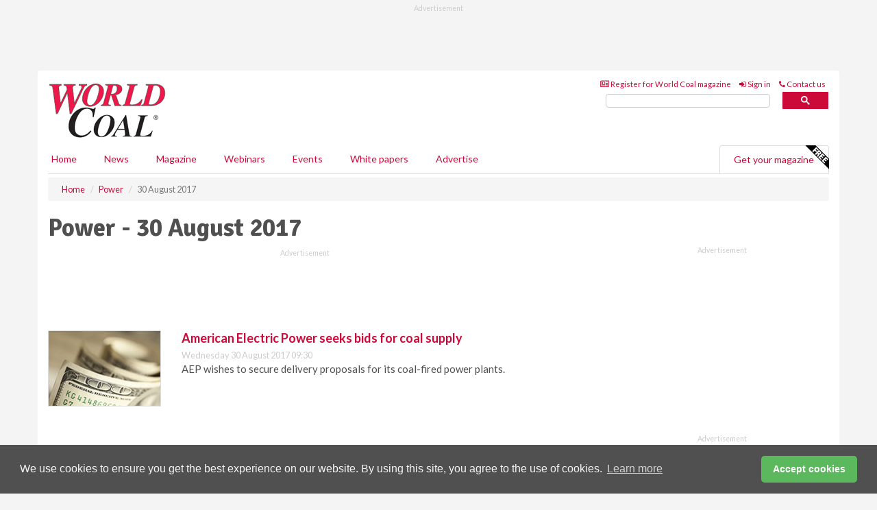

--- FILE ---
content_type: text/html; charset=utf-8
request_url: https://www.worldcoal.com/power/30082017/
body_size: 8478
content:
<!doctype html>
<html lang="en" itemscope itemtype="https://schema.org/WebPage" prefix="og: http://ogp.me/ns#">
<head>
    <meta http-equiv="Content-Type" content="text/html; charset=UTF-8" />
    <meta http-equiv="X-UA-Compatible" content="IE=edge" />
    <meta name="viewport" content="width=device-width, initial-scale=1">

    <title>Power - 30 August 2017 | World Coal</title>
    <!-- CSS -->
    <link rel="stylesheet" href="https://maxcdn.bootstrapcdn.com/bootstrap/3.3.7/css/bootstrap.min.css">
    <link rel="stylesheet" href="https://maxcdn.bootstrapcdn.com/font-awesome/4.6.3/css/font-awesome.min.css">
    <link rel="stylesheet" href="https://fonts.googleapis.com/css?family=Lato:400,700%7CSignika:400,700">
    <link rel=" stylesheet" href="https://d1eq5d5e447quq.cloudfront.net/css/site-d-003.min.css">
    <link rel=" stylesheet" href="https://d2e1tbtdbinpro.cloudfront.net/css/master.min.css">
    <!--[if IE]>
        <link rel="stylesheet" href="https://d2e1tbtdbinpro.cloudfront.net/css/print-ie.min.css" media="print">
    <![endif]-->
    <!--[if lt IE 8]>
        <link href="https://d2e1tbtdbinpro.cloudfront.net/css/bootstrap-ie7fix.min.css" rel="stylesheet">
    <![endif]-->
    <!--[if lt IE 9]>
        <link href="https://d2e1tbtdbinpro.cloudfront.net/css/bootstrap-ie8.min.css" rel="stylesheet">
        <script src="https://oss.maxcdn.com/html5shiv/3.7.2/html5shiv.min.js"></script>
        <script src="https://oss.maxcdn.com/respond/1.4.2/respond.min.js"></script>
    <![endif]-->
    <link rel="apple-touch-icon" sizes="180x180" href="/apple-touch-icon.png">
    <link rel="icon" type="image/png" href="/favicon-32x32.png" sizes="32x32">
    <link rel="icon" type="image/png" href="/favicon-16x16.png" sizes="16x16">
    <link rel="manifest" href="/manifest.json">
    <link rel="mask-icon" href="/safari-pinned-tab.svg" color="#5bbad5">
    <meta name="theme-color" content="#ffffff">

<!-- Global site tag (gtag.js) - Google Analytics -->
<script async src="https://www.googletagmanager.com/gtag/js?id=G-ET0GJ0FBSV"></script>
<script>
    window.dataLayer = window.dataLayer || [];
    function gtag() { dataLayer.push(arguments); }
    gtag('js', new Date());

    gtag('config', 'G-ET0GJ0FBSV');
</script>

<!-- Facebook Pixel Code -->
<script>
    !function (f, b, e, v, n, t, s) {
        if (f.fbq) return; n = f.fbq = function () {
            n.callMethod ?
                n.callMethod.apply(n, arguments) : n.queue.push(arguments)
        };
        if (!f._fbq) f._fbq = n; n.push = n; n.loaded = !0; n.version = '2.0';
        n.queue = []; t = b.createElement(e); t.async = !0;
        t.src = v; s = b.getElementsByTagName(e)[0];
        s.parentNode.insertBefore(t, s)
    }(window, document, 'script',
        'https://connect.facebook.net/en_US/fbevents.js');
    fbq('init', '778510952260052');
    fbq('track', 'PageView');
</script>
<noscript>
    <img height="1" width="1"
         src="https://www.facebook.com/tr?id=778510952260052&ev=PageView
&noscript=1" />
</noscript>
<!-- End Facebook Pixel Code -->        <meta name="description" content="The latest Power news on 30 August 2017." />
    <meta name="keywords" content="power plant, coal power, electricity, news, coal news, Power" />
    <meta name="robots" content="all" />
    <link rel="canonical" href="https://www.worldcoal.com/power/30082017/" />

    <!-- Schema for Google+ -->
    <meta itemprop="url" content="https://www.worldcoal.com/power/30082017/" />
    <meta itemprop="description" content="The latest Power news on 30 August 2017." />

    <!-- Twitter cards -->
    <meta name="twitter:card" content="summary" />
    <meta name="twitter:site" content="@World_Coal_Mag" />
    <meta name="twitter:title" content="Power - 30 August 2017" />
    <meta name="twitter:description" content="The latest Power news on 30 August 2017." />
    <meta name="twitter:url" content="https://www.worldcoal.com/power/30082017/" />

    <!-- Open graph -->
    <meta property="og:site_name" content="World Coal" />
    <meta property="og:title" content="Power - 30 August 2017" />
    <meta property="og:description" content="The latest Power news on 30 August 2017." />
    <meta property="og:type" content="website" />
    <meta property="og:url" content="https://www.worldcoal.com/power/30082017/" />
    <meta property="fb:admins" content="563685710338523" />

    <!-- Banner header code-->
    <script type='text/javascript'>
  var googletag = googletag || {};
  googletag.cmd = googletag.cmd || [];
  (function() {
    var gads = document.createElement('script');
    gads.async = true;
    gads.type = 'text/javascript';
    var useSSL = 'https:' == document.location.protocol;
    gads.src = (useSSL ? 'https:' : 'http:') +
      '//www.googletagservices.com/tag/js/gpt.js';
    var node = document.getElementsByTagName('script')[0];
    node.parentNode.insertBefore(gads, node);
  })();
</script>

<script type='text/javascript'>
  googletag.cmd.push(function() {
    googletag.defineSlot('/160606372/Coal_News_Power_HZ1', [620, 100], 'div-gpt-ad-1458559193006-0').addService(googletag.pubads());
    googletag.defineSlot('/160606372/Coal_News_Power_LB1', [728, 90], 'div-gpt-ad-1458559193006-1').addService(googletag.pubads());
    googletag.defineSlot('/160606372/Coal_News_Power_MB1', [300, 250], 'div-gpt-ad-1458559193006-2').addService(googletag.pubads());
    googletag.defineSlot('/160606372/Coal_News_Power_MB2', [300, 250], 'div-gpt-ad-1458559193006-3').addService(googletag.pubads());
    googletag.defineSlot('/160606372/Coal_MB_POP', [300, 250], 'div-gpt-ad-1458559193006-4').addService(googletag.pubads());
    googletag.defineSlot('/160606372/Coal_News_Power_THB1', [380, 90], 'div-gpt-ad-1458559193006-5').addService(googletag.pubads());
    googletag.defineSlot('/160606372/Coal_News_Power_MB3', [300, 250], 'div-gpt-ad-1458559193006-6').addService(googletag.pubads());
    googletag.defineSlot('/160606372/Coal_News_Power_MB4', [300, 250], 'div-gpt-ad-1458559193006-7').addService(googletag.pubads());
    googletag.pubads().enableSingleRequest();
    googletag.pubads().collapseEmptyDivs();
    googletag.enableServices();
  });
</script>




<style>

    .takeover {
        display: none !important;
    }

</style>



</head>
<body>
    <!--[if lt IE 8]>
            <p class="browserupgrade">You are using an <strong>outdated</strong> browser. Please <a href="http://browsehappy.com/">upgrade your browser</a> to improve your experience.</p>
        <![endif]-->
    <noscript>
        <div class="browserupgrade">
            <p>
                For full functionality of this site it is necessary to enable JavaScript.
                Here are the <a href="http://www.enable-javascript.com/" target="_blank">
                    instructions how to enable JavaScript in your web browser.
                </a>
            </p>
        </div>
    </noscript>
    <a href="#maincontent" class="sr-only sr-only-focusable">Skip to main content</a>

    <div class="lb1 container">
        <div class="row row-no-gutters">
                        <div class="col-xs-12 advertisement">
                            <!-- /160606372/Coal_News_Power_LB1 -->
<div id='div-gpt-ad-1458559193006-1' style='height:90px; width:728px; margin:0 auto;'>
<span>Advertisement</span><script type='text/javascript'>
googletag.cmd.push(function() { googletag.display('div-gpt-ad-1458559193006-1'); });
</script>
</div>
                        </div>
        </div>
    </div>
    <!-- Header - start -->
    <header id="header">
        <div id="header-top" class="hidden-print">
            <div id="nav-top" class="container">
                <div class="text-right header-quick-links">
                    
                    <!--Donut#[base64]#-->





    <ul class="list-inline small">
        <li><a href="/magazine/" title="Register for your magazine"><i class="fa fa-newspaper-o"></i> Register for World Coal magazine</a></li>
        <li><a href="/signin/" title="Sign in"><i class="fa fa-sign-in"></i> Sign in</a></li>
        <li><a href="/contact/" title="Contact us"><i class="fa fa-phone"></i> Contact us</a></li>
    </ul>
<!--EndDonut-->

                </div>
            </div>
        </div>
        <div id="header-main" class="hidden-print">
            <div class="container">
                <div class="row">
                    <div class="col-xs-6">
                        <div id="logo" itemscope itemtype="https://schema.org/Organization">
                            <div itemprop="name" content="World Coal">
                                <a itemprop="url" href="/">
                                    <img itemprop="logo" src="https://d2e1tbtdbinpro.cloudfront.net/media/logo.png" title="&#171; Return to home" alt="World Coal">
                                </a>
                            </div>
                        </div>
                    </div>
                    <div class="col-xs-6">
                        <div class="text-right header-quick-links search-form">
                            <script>
                                (function () {
                                    var cx = '008202241373521990187:qtzn0mamjba';
                                    var gcse = document.createElement('script');
                                    gcse.type = 'text/javascript';
                                    gcse.async = true;
                                    gcse.src = (document.location.protocol == 'https:' ? 'https:' : 'http:') +
                                        '//cse.google.com/cse.js?cx=' + cx;
                                    var s = document.getElementsByTagName('script')[0];
                                    s.parentNode.insertBefore(gcse, s);
                                })();
                            </script>
                            <div class="gcse-searchbox-only" data-resultsurl="/search/" data-newwindow="false"></div>
                        </div>
                    </div>
                </div>
            </div>
        </div>
        

<div id="header-nav" class="hidden-print">
    <nav class="navbar nav-block">
        <div class="container">
            <div id="navbar" class="navbar-collapse collapse">
                <ul class="nav navbar-nav">
                    <li id="home"><a href="/">Home</a></li>
                    <li class="dropdown nav nav-block">
                        <a href="/news/" class="dropdown-toggle" data-toggle="dropdown" role="button">News</a>
                        <ul class="dropdown-menu" role="menu">
                            <li>
                                <div class="nav-block-content">
                                    <div class="row">
                                        <div class="col-xs-12">
                                            <p class="nav-titles">Sectors</p>
                                            <ul class="list-unstyled">
                                                




    <li><a href="/coal/">Coal</a></li>
    <li><a href="/mining/">Mining</a></li>
    <li><a href="/handling/">Handling</a></li>
    <li><a href="/exploration-and-development/">Exploration &amp; development</a></li>
    <li><a href="/power/">Power</a></li>
    <li><a href="/cbm/">CBM</a></li>
    <li><a href="/special-reports/">Special reports</a></li>
    <li><a href="/product-news/">Product news</a></li>

                                            </ul>
                                        </div>

                                    </div><!-- .nblock-content .row - end -->
                                </div><!-- .nblock-content - end -->
                            </li>
                        </ul><!-- .dropdown-menu - end -->
                    </li>
                    <li><a href="/magazine/">Magazine</a></li>
                        <li><a href="/webinars/">Webinars</a></li>
                                                                <li><a href="/events/">Events</a></li>
                                            <li><a href="/whitepapers/">White papers</a></li>
                                        <li><a href="/advertise/">Advertise</a></li>

                </ul>
                <ul class="nav navbar-nav navbar-right">
                    <li class="highlight-nav"><a href="/magazine/world-coal/register/">Get your magazine <img alt="Free" class="free" src="https://d1eq5d5e447quq.cloudfront.net/media/free.png"></a></li>
                </ul>
            </div><!--/.navbar-collapse -->
        </div>
    </nav>
</div>
    </header><!-- Header - end -->
    <div class="body-content">
        



<!-- Breadcrumb - start -->
<div class="container">
    <div class="row clearfix">
        <div class="col-xs-12">
            <ol class="breadcrumb small" itemscope itemtype="https://schema.org/BreadcrumbList">
                <li itemprop="itemListElement" itemscope itemtype="https://schema.org/ListItem"><a href="/" itemprop="item"><span itemprop="name">Home</span></a><meta itemprop="position" content="1" /></li>
                
                <li itemprop="itemListElement" itemscope itemtype="https://schema.org/ListItem"><a href="../" itemprop="item"><span itemprop="name">Power</span></a><meta itemprop="position" content="2" /></li>
                <li class="active">30 August 2017</li>
            </ol>
        </div>
    </div>
</div>

<!-- Main Content - start -->
<div class="container" id="maincontent">
    <div class="row clearfix">
        <main>
            <div class="col-xs-8">
                <h1 itemprop="headline name">Power - 30 August 2017</h1>

                        <div class="hz1 advertisement">

                            <!-- /160606372/Coal_News_Power_HZ1 -->
<div id='div-gpt-ad-1458559193006-0' style='height:100px; width:620px; margin:0 auto;'>
<span>Advertisement</span><script type='text/javascript'>
googletag.cmd.push(function() { googletag.display('div-gpt-ad-1458559193006-0'); });
</script>
</div>
                        </div>

                <div class="single-list">
                            <div class="row">
                                <article class="article article-list">
                                    <div class="col-xs-3">
                                        <p>
                                            <a href="/power/30082017/american-electric-power-seeks-bids-for-coal-supply/">
                                                <img src="[data-uri]" data-src="https://d2e1tbtdbinpro.cloudfront.net/media/articles/thumb/dollar-money-01.jpg" alt="" class="img-thumbnail responsive-img hqy-lazy">
                                            </a>
                                        </p>
                                    </div>
                                    <div class="col-xs-9">
                                        <header>
                                            <h2 class="article-title"><a href="/power/30082017/american-electric-power-seeks-bids-for-coal-supply/">American Electric Power seeks bids for coal supply</a></h2>
                                            <small>
                                                
                                                <time datetime="2017-08-30 09:30:00Z">Wednesday 30 August 2017 09:30</time>
                                            </small>
                                        </header>
                                        <p>AEP wishes to secure delivery proposals for its coal-fired power plants. </p>
                                    </div>
                                </article>
                                <div class="clearfix">&nbsp;</div>
                            </div>

                </div><!-- Related .single-list - end -->
            </div><!-- main .col-xs-8 - end -->
        </main><!-- Main Content - end -->
        <!-- Aside Content - start -->
        <aside>
            <div class="col-xs-4">
                <div class="aside-container">
                            <div class="mb1 advertisement">

                                <!-- /160606372/Coal_News_Power_MB1 -->
<div id='div-gpt-ad-1458559193006-2' style='height:250px; width:300px; margin:0 auto;'>
<span>Advertisement</span><script type='text/javascript'>
googletag.cmd.push(function() { googletag.display('div-gpt-ad-1458559193006-2'); });
</script>
</div>
                            </div>

                            <div class="mb2 advertisement">

                                <!-- /160606372/Coal_News_Power_MB2 -->
<div id='div-gpt-ad-1458559193006-3' style='height:250px; width:300px; margin:0 auto;'>
<span>Advertisement</span><script type='text/javascript'>
googletag.cmd.push(function() { googletag.display('div-gpt-ad-1458559193006-3'); });
</script>
</div>

                            </div>


                            <div class="mb3 advertisement">

                                <!-- /160606372/Coal_News_Power_MB3 -->
<div id='div-gpt-ad-1458559193006-6' style='height:250px; width:300px; margin:0 auto;'>
<span>Advertisement</span><script type='text/javascript'>
googletag.cmd.push(function() { googletag.display('div-gpt-ad-1458559193006-6'); });
</script>
</div>
                            </div>


                            <div class="mb4 advertisement">

                                <!-- /160606372/Coal_News_Power_MB4 -->
<div id='div-gpt-ad-1458559193006-7' style='height:250px; width:300px; margin:0 auto;'>
<span>Advertisement</span><script type='text/javascript'>
googletag.cmd.push(function() { googletag.display('div-gpt-ad-1458559193006-7'); });
</script>
</div>
                            </div>
                </div><!-- .aside-container end-->
            </div>
        </aside><!-- Aside Content - end -->
    </div><!-- Main Content - .row .clearix end-->
</div><!-- Main Content - .container end-->
    </div>
    <!-- Footer - start -->
    <footer class="hidden-print">
        <div id="footer">
            <div class="container">
                <div class="row">
                    


<div class="col-xs-4">
    <h2>News</h2>
    <ul class="list-unstyled">
        




    <li><a href="/coal/">Coal</a></li>
    <li><a href="/mining/">Mining</a></li>
    <li><a href="/handling/">Handling</a></li>
    <li><a href="/exploration-and-development/">Exploration &amp; development</a></li>
    <li><a href="/power/">Power</a></li>
    <li><a href="/cbm/">CBM</a></li>
    <li><a href="/special-reports/">Special reports</a></li>
    <li><a href="/product-news/">Product news</a></li>

    </ul>
</div>

<div class="col-xs-4">
    <h2>Quick links</h2>
    <ul class="list-unstyled">
        <li><a href="/">Home</a></li>
        <li><a href="/magazine/">Magazine</a></li>
        <li><a href="/news/">News</a></li>
            <li><a href="/events/">Events</a></li>
                    <li><a href="/whitepapers/">White Papers</a></li>
                    <li><a href="/webinars/">Webinars</a></li>
                        <li><a href="/signin/">Sign in</a></li>

    </ul>
</div>
<div class="col-xs-4">
    <h2>&nbsp;</h2>
    <ul class="list-unstyled">
        <li><a href="/contact/">Contact us</a></li>
        <li><a href="/about/">About us</a></li>
        <li><a href="/advertise/">Advertise with us</a></li>
        <li><a href="/team/">Our team</a></li>
        <li><a href="/privacy/">Privacy policy</a></li>
        <li><a href="/terms/">Terms &amp; conditions</a></li>
        <li><a href="/security/">Security</a></li>
        <li><a href="/cookies/">Website cookies</a></li>
    </ul>
    
<ul class="list-inline social-list">
        <li><a href="https://www.facebook.com/WorldCoal/" target="_blank" rel="nofollow" class="social social-small social-facebook"></a></li>

        <li><a href="https://twitter.com/World_Coal_Mag" target="_blank" rel="nofollow" class="social social-small social-twitter"></a></li>

        <li><a href="https://www.linkedin.com/groups/5076646/profile" target="_blank" rel="nofollow" class="social social-small social-linkedin"></a></li>

    </ul>
</div>
                </div>
                <div class="row">
                    <div class=" col-xs-12">
                        <hr>
                        <ul class="list-inline text-center">
                            <li><a href="https://www.drybulkmagazine.com" target="_blank">Dry Bulk</a></li>
                            <li><a href="https://www.energyglobal.com" target="_blank">Energy Global</a></li>
                            <li><a href="https://www.globalhydrogenreview.com" target="_blank">Global Hydrogen Review</a></li>
                            <li><a href="https://www.globalminingreview.com" target="_blank">Global Mining Review</a></li>
                            <li><a href="https://www.hydrocarbonengineering.com" target="_blank">Hydrocarbon Engineering</a></li>
                            <li><a href="https://www.lngindustry.com" target="_blank">LNG Industry</a></li>

                        </ul>
                        <ul class="list-inline text-center">
                            <li><a href="https://www.oilfieldtechnology.com" target="_blank">Oilfield Technology</a></li>
                            <li><a href="https://www.tanksterminals.com" target="_blank">Tanks and Terminals</a></li>
                            <li><a href="https://www.worldcement.com" target="_blank">World Cement</a></li>
                            <li><a href="https://www.worldcoal.com" target="_blank">World Coal</a></li>
                            <li><a href="https://www.worldfertilizer.com" target="_blank">World Fertilizer</a></li>
                            <li><a href="https://www.worldpipelines.com" target="_blank">World Pipelines</a></li>
                        </ul>
                        <br />
                        <p class="text-center">
                            Copyright &copy; 2026 Palladian Publications Ltd. All rights reserved | Tel: +44 (0)1252 718 999 |
                            Email: <a href="mailto:enquiries@worldcoal.com">enquiries@worldcoal.com</a>
                        </p>
                    </div>
                </div>
            </div>
        </div><!-- #footer - end -->
    </footer><!-- Footer - end -->

    <script src="https://ajax.googleapis.com/ajax/libs/jquery/3.6.2/jquery.min.js"></script>
    <script>window.jQuery || document.write('<script src="/scripts/jquery-3.6.2.min.js"><\/script>')</script>
    <script src="/scripts/modernizr.custom.js" defer="defer"></script>
    <script src="https://maxcdn.bootstrapcdn.com/bootstrap/3.3.7/js/bootstrap.min.js" defer="defer"></script>
    <script src="https://cdnjs.cloudflare.com/ajax/libs/jquery-placeholder/2.3.1/jquery.placeholder.min.js" defer="defer"></script>
    <script src="/scripts/main.desktop.min.js" defer="defer"></script>



<!-- Twitter conversion tracking base code -->
<script>
    !function (e, t, n, s, u, a) {
        e.twq || (s = e.twq = function () {
            s.exe ? s.exe.apply(s, arguments) : s.queue.push(arguments);
        }, s.version = '1.1', s.queue = [], u = t.createElement(n), u.async = !0, u.src = 'https://static.ads-twitter.com/uwt.js',
            a = t.getElementsByTagName(n)[0], a.parentNode.insertBefore(u, a))
    }(window, document, 'script');
    twq('config', 'nuprz');
</script>
<!-- End Twitter conversion tracking base code -->
<!-- Google Analytics -->
<script>
    (function (i, s, o, g, r, a, m) {
    i['GoogleAnalyticsObject'] = r; i[r] = i[r] || function () {
        (i[r].q = i[r].q || []).push(arguments)
    }, i[r].l = 1 * new Date(); a = s.createElement(o),
        m = s.getElementsByTagName(o)[0]; a.async = 1; a.src = g; m.parentNode.insertBefore(a, m)
    })(window, document, 'script', '//www.google-analytics.com/analytics.js', 'ga');

    ga('create', 'UA-10924062-3', 'auto');
    ga('send', 'pageview');

</script>
<!-- End Google Analytics -->
<!-- Bing -->
<script>
    (function (w, d, t, r, u) { var f, n, i; w[u] = w[u] || [], f = function () { var o = { ti: "5667064" }; o.q = w[u], w[u] = new UET(o), w[u].push("pageLoad") }, n = d.createElement(t), n.src = r, n.async = 1, n.onload = n.onreadystatechange = function () { var s = this.readyState; s && s !== "loaded" && s !== "complete" || (f(), n.onload = n.onreadystatechange = null) }, i = d.getElementsByTagName(t)[0], i.parentNode.insertBefore(n, i) })(window, document, "script", "//bat.bing.com/bat.js", "uetq");
</script>
<noscript><img src="//bat.bing.com/action/0?ti=5667064&Ver=2" height="0" width="0" style="display:none; visibility: hidden;" /></noscript>
<!-- End Bing -->
<!-- LinkedIn -->
<script type="text/javascript">
    _linkedin_partner_id = "5381658";
    window._linkedin_data_partner_ids = window._linkedin_data_partner_ids || [];
    window._linkedin_data_partner_ids.push(_linkedin_partner_id);
</script>
<script type="text/javascript">
    (function (l) {
        if (!l) {
            window.lintrk = function (a, b) { window.lintrk.q.push([a, b]) };
            window.lintrk.q = []
        }
        var s = document.getElementsByTagName("script")[0];
        var b = document.createElement("script");
        b.type = "text/javascript"; b.async = true;
        b.src = "https://snap.licdn.com/li.lms-analytics/insight.min.js";
        s.parentNode.insertBefore(b, s);
    })(window.lintrk);
</script>
<noscript>
    <img height="1" width="1" style="display:none;" alt="" src="https://px.ads.linkedin.com/collect/?pid=5381658&fmt=gif" />
</noscript>
<!-- End LinkedIn -->
<link rel="stylesheet" type="text/css" href="//cdnjs.cloudflare.com/ajax/libs/cookieconsent2/3.1.0/cookieconsent.min.css" />
<script src="//cdnjs.cloudflare.com/ajax/libs/cookieconsent2/3.1.0/cookieconsent.min.js"></script>
<script>
    window.addEventListener("load", function () {
        window.cookieconsent.initialise({
            "palette": {
                "popup": {
                    "background": "#505050",
                    "text": "#f4f4f4"
                },
                "button": {
                    "background": "#5cb85c",
                    "text": "#ffffff"
                }
            },
            "theme": "classic",
            "content": {
                "message": "We use cookies to ensure you get the best experience on our website. By using this site, you agree to the use of cookies.",
                "dismiss": "Accept cookies",
                "href": "https://www.worldcoal.com/privacy/"
            }
        })
    });
</script>
    


</body>
</html>


--- FILE ---
content_type: application/javascript; charset=utf-8
request_url: https://fundingchoicesmessages.google.com/f/AGSKWxUgZHQ1XO8-1gutv3znnEaNQ0J31OALYIjpNd5YEXzJ7_8k253ypn_zMmYh80s_HlI9es-4LVerV3rQIX5YuVZm_DuZx55rBnwSaIOcQP3Cnrri22dqerfXNr9LvB9un9-0ds6R9amDU6XmSElbnYOV6p3k0r9Ooh28otf6myjY87Jly2eJpBXt7hTm/_/ad_sticky./advobj._nine_ad/_affiliate_ad./showadcode2.
body_size: -1289
content:
window['42ad4db8-61c5-4474-8b99-b69f27176094'] = true;